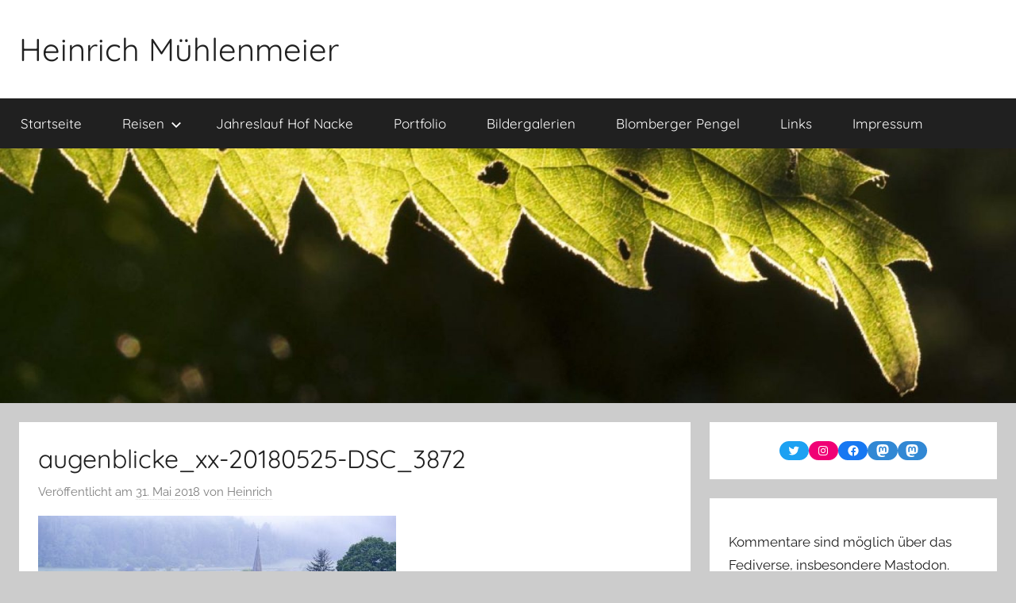

--- FILE ---
content_type: text/html; charset=UTF-8
request_url: https://muehlenmeier.net/2018/05/31/morgen-im-nationalpark-kellerwald/augenblicke_xx-20180525-dsc_3872/
body_size: 14939
content:
<!DOCTYPE html>
<html lang="de">

<head>
<meta charset="UTF-8">
<meta name="viewport" content="width=device-width, initial-scale=1">
<link rel="profile" href="http://gmpg.org/xfn/11">

<title>augenblicke_xx-20180525-DSC_3872 &#8211; Heinrich Mühlenmeier</title>
<meta name='robots' content='max-image-preview:large' />
<link rel='dns-prefetch' href='//stats.wp.com' />
<link rel='dns-prefetch' href='//use.fontawesome.com' />
<link rel='dns-prefetch' href='//v0.wordpress.com' />
<link rel="alternate" type="application/rss+xml" title="Heinrich Mühlenmeier &raquo; Feed" href="https://muehlenmeier.net/feed/" />
<link rel="alternate" type="application/rss+xml" title="Heinrich Mühlenmeier &raquo; Kommentar-Feed" href="https://muehlenmeier.net/comments/feed/" />
<link rel="alternate" type="application/rss+xml" title="Heinrich Mühlenmeier &raquo; augenblicke_xx-20180525-DSC_3872-Kommentar-Feed" href="https://muehlenmeier.net/2018/05/31/morgen-im-nationalpark-kellerwald/augenblicke_xx-20180525-dsc_3872/feed/" />
<script type="text/javascript">
/* <![CDATA[ */
window._wpemojiSettings = {"baseUrl":"https:\/\/s.w.org\/images\/core\/emoji\/15.0.3\/72x72\/","ext":".png","svgUrl":"https:\/\/s.w.org\/images\/core\/emoji\/15.0.3\/svg\/","svgExt":".svg","source":{"concatemoji":"https:\/\/muehlenmeier.net\/wp-includes\/js\/wp-emoji-release.min.js?ver=6.5.7"}};
/*! This file is auto-generated */
!function(i,n){var o,s,e;function c(e){try{var t={supportTests:e,timestamp:(new Date).valueOf()};sessionStorage.setItem(o,JSON.stringify(t))}catch(e){}}function p(e,t,n){e.clearRect(0,0,e.canvas.width,e.canvas.height),e.fillText(t,0,0);var t=new Uint32Array(e.getImageData(0,0,e.canvas.width,e.canvas.height).data),r=(e.clearRect(0,0,e.canvas.width,e.canvas.height),e.fillText(n,0,0),new Uint32Array(e.getImageData(0,0,e.canvas.width,e.canvas.height).data));return t.every(function(e,t){return e===r[t]})}function u(e,t,n){switch(t){case"flag":return n(e,"\ud83c\udff3\ufe0f\u200d\u26a7\ufe0f","\ud83c\udff3\ufe0f\u200b\u26a7\ufe0f")?!1:!n(e,"\ud83c\uddfa\ud83c\uddf3","\ud83c\uddfa\u200b\ud83c\uddf3")&&!n(e,"\ud83c\udff4\udb40\udc67\udb40\udc62\udb40\udc65\udb40\udc6e\udb40\udc67\udb40\udc7f","\ud83c\udff4\u200b\udb40\udc67\u200b\udb40\udc62\u200b\udb40\udc65\u200b\udb40\udc6e\u200b\udb40\udc67\u200b\udb40\udc7f");case"emoji":return!n(e,"\ud83d\udc26\u200d\u2b1b","\ud83d\udc26\u200b\u2b1b")}return!1}function f(e,t,n){var r="undefined"!=typeof WorkerGlobalScope&&self instanceof WorkerGlobalScope?new OffscreenCanvas(300,150):i.createElement("canvas"),a=r.getContext("2d",{willReadFrequently:!0}),o=(a.textBaseline="top",a.font="600 32px Arial",{});return e.forEach(function(e){o[e]=t(a,e,n)}),o}function t(e){var t=i.createElement("script");t.src=e,t.defer=!0,i.head.appendChild(t)}"undefined"!=typeof Promise&&(o="wpEmojiSettingsSupports",s=["flag","emoji"],n.supports={everything:!0,everythingExceptFlag:!0},e=new Promise(function(e){i.addEventListener("DOMContentLoaded",e,{once:!0})}),new Promise(function(t){var n=function(){try{var e=JSON.parse(sessionStorage.getItem(o));if("object"==typeof e&&"number"==typeof e.timestamp&&(new Date).valueOf()<e.timestamp+604800&&"object"==typeof e.supportTests)return e.supportTests}catch(e){}return null}();if(!n){if("undefined"!=typeof Worker&&"undefined"!=typeof OffscreenCanvas&&"undefined"!=typeof URL&&URL.createObjectURL&&"undefined"!=typeof Blob)try{var e="postMessage("+f.toString()+"("+[JSON.stringify(s),u.toString(),p.toString()].join(",")+"));",r=new Blob([e],{type:"text/javascript"}),a=new Worker(URL.createObjectURL(r),{name:"wpTestEmojiSupports"});return void(a.onmessage=function(e){c(n=e.data),a.terminate(),t(n)})}catch(e){}c(n=f(s,u,p))}t(n)}).then(function(e){for(var t in e)n.supports[t]=e[t],n.supports.everything=n.supports.everything&&n.supports[t],"flag"!==t&&(n.supports.everythingExceptFlag=n.supports.everythingExceptFlag&&n.supports[t]);n.supports.everythingExceptFlag=n.supports.everythingExceptFlag&&!n.supports.flag,n.DOMReady=!1,n.readyCallback=function(){n.DOMReady=!0}}).then(function(){return e}).then(function(){var e;n.supports.everything||(n.readyCallback(),(e=n.source||{}).concatemoji?t(e.concatemoji):e.wpemoji&&e.twemoji&&(t(e.twemoji),t(e.wpemoji)))}))}((window,document),window._wpemojiSettings);
/* ]]> */
</script>
<link rel='stylesheet' id='donovan-theme-fonts-css' href='https://muehlenmeier.net/wp-content/fonts/5979b420181b2a7bae72802b2ccbd75d.css?ver=20201110' type='text/css' media='all' />
<style id='wp-emoji-styles-inline-css' type='text/css'>

	img.wp-smiley, img.emoji {
		display: inline !important;
		border: none !important;
		box-shadow: none !important;
		height: 1em !important;
		width: 1em !important;
		margin: 0 0.07em !important;
		vertical-align: -0.1em !important;
		background: none !important;
		padding: 0 !important;
	}
</style>
<link rel='stylesheet' id='wp-block-library-css' href='https://muehlenmeier.net/wp-includes/css/dist/block-library/style.min.css?ver=6.5.7' type='text/css' media='all' />
<style id='wp-block-library-inline-css' type='text/css'>
.has-text-align-justify{text-align:justify;}
</style>
<style id='ultraembed-iframe-style-inline-css' type='text/css'>
.ultradevs-iframe-block iframe{border-width:var(--ud-iframe-border-width,0)}

</style>
<link rel='stylesheet' id='jetpack-videopress-video-block-view-css' href='https://muehlenmeier.net/wp-content/plugins/jetpack/jetpack_vendor/automattic/jetpack-videopress/build/block-editor/blocks/video/view.css?minify=false&#038;ver=34ae973733627b74a14e' type='text/css' media='all' />
<link rel='stylesheet' id='mediaelement-css' href='https://muehlenmeier.net/wp-includes/js/mediaelement/mediaelementplayer-legacy.min.css?ver=4.2.17' type='text/css' media='all' />
<link rel='stylesheet' id='wp-mediaelement-css' href='https://muehlenmeier.net/wp-includes/js/mediaelement/wp-mediaelement.min.css?ver=6.5.7' type='text/css' media='all' />
<style id='classic-theme-styles-inline-css' type='text/css'>
/*! This file is auto-generated */
.wp-block-button__link{color:#fff;background-color:#32373c;border-radius:9999px;box-shadow:none;text-decoration:none;padding:calc(.667em + 2px) calc(1.333em + 2px);font-size:1.125em}.wp-block-file__button{background:#32373c;color:#fff;text-decoration:none}
</style>
<style id='global-styles-inline-css' type='text/css'>
body{--wp--preset--color--black: #000000;--wp--preset--color--cyan-bluish-gray: #abb8c3;--wp--preset--color--white: #ffffff;--wp--preset--color--pale-pink: #f78da7;--wp--preset--color--vivid-red: #cf2e2e;--wp--preset--color--luminous-vivid-orange: #ff6900;--wp--preset--color--luminous-vivid-amber: #fcb900;--wp--preset--color--light-green-cyan: #7bdcb5;--wp--preset--color--vivid-green-cyan: #00d084;--wp--preset--color--pale-cyan-blue: #8ed1fc;--wp--preset--color--vivid-cyan-blue: #0693e3;--wp--preset--color--vivid-purple: #9b51e0;--wp--preset--color--primary: #ee1133;--wp--preset--color--secondary: #d5001a;--wp--preset--color--tertiary: #bb0000;--wp--preset--color--accent: #1153ee;--wp--preset--color--highlight: #eedc11;--wp--preset--color--light-gray: #f2f2f2;--wp--preset--color--gray: #666666;--wp--preset--color--dark-gray: #202020;--wp--preset--gradient--vivid-cyan-blue-to-vivid-purple: linear-gradient(135deg,rgba(6,147,227,1) 0%,rgb(155,81,224) 100%);--wp--preset--gradient--light-green-cyan-to-vivid-green-cyan: linear-gradient(135deg,rgb(122,220,180) 0%,rgb(0,208,130) 100%);--wp--preset--gradient--luminous-vivid-amber-to-luminous-vivid-orange: linear-gradient(135deg,rgba(252,185,0,1) 0%,rgba(255,105,0,1) 100%);--wp--preset--gradient--luminous-vivid-orange-to-vivid-red: linear-gradient(135deg,rgba(255,105,0,1) 0%,rgb(207,46,46) 100%);--wp--preset--gradient--very-light-gray-to-cyan-bluish-gray: linear-gradient(135deg,rgb(238,238,238) 0%,rgb(169,184,195) 100%);--wp--preset--gradient--cool-to-warm-spectrum: linear-gradient(135deg,rgb(74,234,220) 0%,rgb(151,120,209) 20%,rgb(207,42,186) 40%,rgb(238,44,130) 60%,rgb(251,105,98) 80%,rgb(254,248,76) 100%);--wp--preset--gradient--blush-light-purple: linear-gradient(135deg,rgb(255,206,236) 0%,rgb(152,150,240) 100%);--wp--preset--gradient--blush-bordeaux: linear-gradient(135deg,rgb(254,205,165) 0%,rgb(254,45,45) 50%,rgb(107,0,62) 100%);--wp--preset--gradient--luminous-dusk: linear-gradient(135deg,rgb(255,203,112) 0%,rgb(199,81,192) 50%,rgb(65,88,208) 100%);--wp--preset--gradient--pale-ocean: linear-gradient(135deg,rgb(255,245,203) 0%,rgb(182,227,212) 50%,rgb(51,167,181) 100%);--wp--preset--gradient--electric-grass: linear-gradient(135deg,rgb(202,248,128) 0%,rgb(113,206,126) 100%);--wp--preset--gradient--midnight: linear-gradient(135deg,rgb(2,3,129) 0%,rgb(40,116,252) 100%);--wp--preset--font-size--small: 13px;--wp--preset--font-size--medium: 20px;--wp--preset--font-size--large: 36px;--wp--preset--font-size--x-large: 42px;--wp--preset--spacing--20: 0.44rem;--wp--preset--spacing--30: 0.67rem;--wp--preset--spacing--40: 1rem;--wp--preset--spacing--50: 1.5rem;--wp--preset--spacing--60: 2.25rem;--wp--preset--spacing--70: 3.38rem;--wp--preset--spacing--80: 5.06rem;--wp--preset--shadow--natural: 6px 6px 9px rgba(0, 0, 0, 0.2);--wp--preset--shadow--deep: 12px 12px 50px rgba(0, 0, 0, 0.4);--wp--preset--shadow--sharp: 6px 6px 0px rgba(0, 0, 0, 0.2);--wp--preset--shadow--outlined: 6px 6px 0px -3px rgba(255, 255, 255, 1), 6px 6px rgba(0, 0, 0, 1);--wp--preset--shadow--crisp: 6px 6px 0px rgba(0, 0, 0, 1);}:where(.is-layout-flex){gap: 0.5em;}:where(.is-layout-grid){gap: 0.5em;}body .is-layout-flex{display: flex;}body .is-layout-flex{flex-wrap: wrap;align-items: center;}body .is-layout-flex > *{margin: 0;}body .is-layout-grid{display: grid;}body .is-layout-grid > *{margin: 0;}:where(.wp-block-columns.is-layout-flex){gap: 2em;}:where(.wp-block-columns.is-layout-grid){gap: 2em;}:where(.wp-block-post-template.is-layout-flex){gap: 1.25em;}:where(.wp-block-post-template.is-layout-grid){gap: 1.25em;}.has-black-color{color: var(--wp--preset--color--black) !important;}.has-cyan-bluish-gray-color{color: var(--wp--preset--color--cyan-bluish-gray) !important;}.has-white-color{color: var(--wp--preset--color--white) !important;}.has-pale-pink-color{color: var(--wp--preset--color--pale-pink) !important;}.has-vivid-red-color{color: var(--wp--preset--color--vivid-red) !important;}.has-luminous-vivid-orange-color{color: var(--wp--preset--color--luminous-vivid-orange) !important;}.has-luminous-vivid-amber-color{color: var(--wp--preset--color--luminous-vivid-amber) !important;}.has-light-green-cyan-color{color: var(--wp--preset--color--light-green-cyan) !important;}.has-vivid-green-cyan-color{color: var(--wp--preset--color--vivid-green-cyan) !important;}.has-pale-cyan-blue-color{color: var(--wp--preset--color--pale-cyan-blue) !important;}.has-vivid-cyan-blue-color{color: var(--wp--preset--color--vivid-cyan-blue) !important;}.has-vivid-purple-color{color: var(--wp--preset--color--vivid-purple) !important;}.has-black-background-color{background-color: var(--wp--preset--color--black) !important;}.has-cyan-bluish-gray-background-color{background-color: var(--wp--preset--color--cyan-bluish-gray) !important;}.has-white-background-color{background-color: var(--wp--preset--color--white) !important;}.has-pale-pink-background-color{background-color: var(--wp--preset--color--pale-pink) !important;}.has-vivid-red-background-color{background-color: var(--wp--preset--color--vivid-red) !important;}.has-luminous-vivid-orange-background-color{background-color: var(--wp--preset--color--luminous-vivid-orange) !important;}.has-luminous-vivid-amber-background-color{background-color: var(--wp--preset--color--luminous-vivid-amber) !important;}.has-light-green-cyan-background-color{background-color: var(--wp--preset--color--light-green-cyan) !important;}.has-vivid-green-cyan-background-color{background-color: var(--wp--preset--color--vivid-green-cyan) !important;}.has-pale-cyan-blue-background-color{background-color: var(--wp--preset--color--pale-cyan-blue) !important;}.has-vivid-cyan-blue-background-color{background-color: var(--wp--preset--color--vivid-cyan-blue) !important;}.has-vivid-purple-background-color{background-color: var(--wp--preset--color--vivid-purple) !important;}.has-black-border-color{border-color: var(--wp--preset--color--black) !important;}.has-cyan-bluish-gray-border-color{border-color: var(--wp--preset--color--cyan-bluish-gray) !important;}.has-white-border-color{border-color: var(--wp--preset--color--white) !important;}.has-pale-pink-border-color{border-color: var(--wp--preset--color--pale-pink) !important;}.has-vivid-red-border-color{border-color: var(--wp--preset--color--vivid-red) !important;}.has-luminous-vivid-orange-border-color{border-color: var(--wp--preset--color--luminous-vivid-orange) !important;}.has-luminous-vivid-amber-border-color{border-color: var(--wp--preset--color--luminous-vivid-amber) !important;}.has-light-green-cyan-border-color{border-color: var(--wp--preset--color--light-green-cyan) !important;}.has-vivid-green-cyan-border-color{border-color: var(--wp--preset--color--vivid-green-cyan) !important;}.has-pale-cyan-blue-border-color{border-color: var(--wp--preset--color--pale-cyan-blue) !important;}.has-vivid-cyan-blue-border-color{border-color: var(--wp--preset--color--vivid-cyan-blue) !important;}.has-vivid-purple-border-color{border-color: var(--wp--preset--color--vivid-purple) !important;}.has-vivid-cyan-blue-to-vivid-purple-gradient-background{background: var(--wp--preset--gradient--vivid-cyan-blue-to-vivid-purple) !important;}.has-light-green-cyan-to-vivid-green-cyan-gradient-background{background: var(--wp--preset--gradient--light-green-cyan-to-vivid-green-cyan) !important;}.has-luminous-vivid-amber-to-luminous-vivid-orange-gradient-background{background: var(--wp--preset--gradient--luminous-vivid-amber-to-luminous-vivid-orange) !important;}.has-luminous-vivid-orange-to-vivid-red-gradient-background{background: var(--wp--preset--gradient--luminous-vivid-orange-to-vivid-red) !important;}.has-very-light-gray-to-cyan-bluish-gray-gradient-background{background: var(--wp--preset--gradient--very-light-gray-to-cyan-bluish-gray) !important;}.has-cool-to-warm-spectrum-gradient-background{background: var(--wp--preset--gradient--cool-to-warm-spectrum) !important;}.has-blush-light-purple-gradient-background{background: var(--wp--preset--gradient--blush-light-purple) !important;}.has-blush-bordeaux-gradient-background{background: var(--wp--preset--gradient--blush-bordeaux) !important;}.has-luminous-dusk-gradient-background{background: var(--wp--preset--gradient--luminous-dusk) !important;}.has-pale-ocean-gradient-background{background: var(--wp--preset--gradient--pale-ocean) !important;}.has-electric-grass-gradient-background{background: var(--wp--preset--gradient--electric-grass) !important;}.has-midnight-gradient-background{background: var(--wp--preset--gradient--midnight) !important;}.has-small-font-size{font-size: var(--wp--preset--font-size--small) !important;}.has-medium-font-size{font-size: var(--wp--preset--font-size--medium) !important;}.has-large-font-size{font-size: var(--wp--preset--font-size--large) !important;}.has-x-large-font-size{font-size: var(--wp--preset--font-size--x-large) !important;}
.wp-block-navigation a:where(:not(.wp-element-button)){color: inherit;}
:where(.wp-block-post-template.is-layout-flex){gap: 1.25em;}:where(.wp-block-post-template.is-layout-grid){gap: 1.25em;}
:where(.wp-block-columns.is-layout-flex){gap: 2em;}:where(.wp-block-columns.is-layout-grid){gap: 2em;}
.wp-block-pullquote{font-size: 1.5em;line-height: 1.6;}
</style>
<link rel='stylesheet' id='rss-retriever-css' href='https://muehlenmeier.net/wp-content/plugins/wp-rss-retriever/inc/css/rss-retriever.css?ver=1.6.10' type='text/css' media='all' />
<link rel='stylesheet' id='wpvrfontawesome-css' href='https://use.fontawesome.com/releases/v6.5.1/css/all.css?ver=8.5.40' type='text/css' media='all' />
<link rel='stylesheet' id='panellium-css-css' href='https://muehlenmeier.net/wp-content/plugins/wpvr/public/lib/pannellum/src/css/pannellum.css?ver=1' type='text/css' media='all' />
<link rel='stylesheet' id='videojs-css-css' href='https://muehlenmeier.net/wp-content/plugins/wpvr/public/lib/pannellum/src/css/video-js.css?ver=1' type='text/css' media='all' />
<link rel='stylesheet' id='videojs-vr-css-css' href='https://muehlenmeier.net/wp-content/plugins/wpvr/public/lib/videojs-vr/videojs-vr.css?ver=1' type='text/css' media='all' />
<link rel='stylesheet' id='owl-css-css' href='https://muehlenmeier.net/wp-content/plugins/wpvr/public/css/owl.carousel.css?ver=8.5.40' type='text/css' media='all' />
<link rel='stylesheet' id='wpvr-css' href='https://muehlenmeier.net/wp-content/plugins/wpvr/public/css/wpvr-public.css?ver=8.5.40' type='text/css' media='all' />
<link rel='stylesheet' id='donovan-stylesheet-css' href='https://muehlenmeier.net/wp-content/themes/donovan/style.css?ver=1.9' type='text/css' media='all' />
<style id='donovan-stylesheet-inline-css' type='text/css'>
.site-description { position: absolute; clip: rect(1px, 1px, 1px, 1px); width: 1px; height: 1px; overflow: hidden; }
</style>
<link rel='stylesheet' id='jetpack_css-css' href='https://muehlenmeier.net/wp-content/plugins/jetpack/css/jetpack.css?ver=12.5.1' type='text/css' media='all' />
<script type="text/javascript" src="https://muehlenmeier.net/wp-includes/js/jquery/jquery.min.js?ver=3.7.1" id="jquery-core-js"></script>
<script type="text/javascript" src="https://muehlenmeier.net/wp-includes/js/jquery/jquery-migrate.min.js?ver=3.4.1" id="jquery-migrate-js"></script>
<script type="text/javascript" src="https://muehlenmeier.net/wp-content/plugins/wpvr/public/lib/pannellum/src/js/pannellum.js?ver=1" id="panellium-js-js"></script>
<script type="text/javascript" src="https://muehlenmeier.net/wp-content/plugins/wpvr/public/lib/pannellum/src/js/libpannellum.js?ver=1" id="panelliumlib-js-js"></script>
<script type="text/javascript" src="https://muehlenmeier.net/wp-content/plugins/wpvr/public/js/video.js?ver=1" id="videojs-js-js"></script>
<script type="text/javascript" src="https://muehlenmeier.net/wp-content/plugins/wpvr/public/lib/videojs-vr/videojs-vr.js?ver=1" id="videojsvr-js-js"></script>
<script type="text/javascript" src="https://muehlenmeier.net/wp-content/plugins/wpvr/public/lib/pannellum/src/js/videojs-pannellum-plugin.js?ver=1" id="panelliumvid-js-js"></script>
<script type="text/javascript" src="https://muehlenmeier.net/wp-content/plugins/wpvr/public/js/owl.carousel.js?ver=6.5.7" id="owl-js-js"></script>
<script type="text/javascript" src="https://muehlenmeier.net/wp-content/plugins/wpvr/public/js/jquery.cookie.js?ver=1" id="jquery_cookie-js"></script>
<script type="text/javascript" src="https://muehlenmeier.net/wp-content/themes/donovan/assets/js/svgxuse.min.js?ver=1.2.6" id="svgxuse-js"></script>
<link rel="https://api.w.org/" href="https://muehlenmeier.net/wp-json/" /><link rel="alternate" type="application/json" href="https://muehlenmeier.net/wp-json/wp/v2/media/8676" /><link rel="EditURI" type="application/rsd+xml" title="RSD" href="https://muehlenmeier.net/xmlrpc.php?rsd" />
<meta name="generator" content="WordPress 6.5.7" />
<link rel='shortlink' href='https://muehlenmeier.net/p/2Qb' />
<link rel="alternate" type="application/json+oembed" href="https://muehlenmeier.net/wp-json/oembed/1.0/embed?url=https%3A%2F%2Fmuehlenmeier.net%2F2018%2F05%2F31%2Fmorgen-im-nationalpark-kellerwald%2Faugenblicke_xx-20180525-dsc_3872%2F" />
<link rel="alternate" type="text/xml+oembed" href="https://muehlenmeier.net/wp-json/oembed/1.0/embed?url=https%3A%2F%2Fmuehlenmeier.net%2F2018%2F05%2F31%2Fmorgen-im-nationalpark-kellerwald%2Faugenblicke_xx-20180525-dsc_3872%2F&#038;format=xml" />
<script type="text/javascript"> 

/**  all layers have to be in this global array - in further process each map will have something like vectorM[map_ol3js_n][layer_n] */
var vectorM = [[]];


/** put translations from PHP/mo to JavaScript */
var translations = [];

/** global GET-Parameters */
var HTTP_GET_VARS = [];

</script><!-- OSM plugin V6.0.1: did not add geo meta tags. --> 
	<style>img#wpstats{display:none}</style>
		<link rel="friends-base-url" href="https://muehlenmeier.net/wp-json/friends/v1" />
<link rel="icon" href="https://muehlenmeier.net/wp-content/uploads/2015/07/cropped-cropped-20150701-P1180746-1-32x32.jpg" sizes="32x32" />
<link rel="icon" href="https://muehlenmeier.net/wp-content/uploads/2015/07/cropped-cropped-20150701-P1180746-1-192x192.jpg" sizes="192x192" />
<link rel="apple-touch-icon" href="https://muehlenmeier.net/wp-content/uploads/2015/07/cropped-cropped-20150701-P1180746-1-180x180.jpg" />
<meta name="msapplication-TileImage" content="https://muehlenmeier.net/wp-content/uploads/2015/07/cropped-cropped-20150701-P1180746-1-270x270.jpg" />
</head>

<body class="attachment attachment-template-default single single-attachment postid-8676 attachmentid-8676 attachment-jpeg wp-embed-responsive blog-grid-layout">

	<div id="page" class="site">
		<a class="skip-link screen-reader-text" href="#content">Zum Inhalt springen</a>

		
		
		<header id="masthead" class="site-header clearfix" role="banner">

			<div class="header-main container clearfix">

				<div id="logo" class="site-branding clearfix">

										
			<p class="site-title"><a href="https://muehlenmeier.net/" rel="home">Heinrich Mühlenmeier</a></p>

							
			<p class="site-description">Notizen zu Glauben, Umwelt, Fotografie, …</p>

			
				</div><!-- .site-branding -->

				
			</div><!-- .header-main -->

			

	<div id="main-navigation-wrap" class="primary-navigation-wrap">

		<div id="main-navigation-container" class="primary-navigation-container container">

			
			<button class="primary-menu-toggle menu-toggle" aria-controls="primary-menu" aria-expanded="false" >
				<svg class="icon icon-menu" aria-hidden="true" role="img"> <use xlink:href="https://muehlenmeier.net/wp-content/themes/donovan/assets/icons/genericons-neue.svg#menu"></use> </svg><svg class="icon icon-close" aria-hidden="true" role="img"> <use xlink:href="https://muehlenmeier.net/wp-content/themes/donovan/assets/icons/genericons-neue.svg#close"></use> </svg>				<span class="menu-toggle-text">Menü</span>
			</button>

			<div class="primary-navigation">

				<nav id="site-navigation" class="main-navigation" role="navigation"  aria-label="Hauptmenü">

					<ul id="primary-menu" class="menu"><li id="menu-item-8099" class="menu-item menu-item-type-custom menu-item-object-custom menu-item-home menu-item-8099"><a href="https://muehlenmeier.net">Startseite</a></li>
<li id="menu-item-8094" class="menu-item menu-item-type-taxonomy menu-item-object-post_tag menu-item-has-children menu-item-8094"><a href="https://muehlenmeier.net/tag/projekt/">Reisen<svg class="icon icon-expand" aria-hidden="true" role="img"> <use xlink:href="https://muehlenmeier.net/wp-content/themes/donovan/assets/icons/genericons-neue.svg#expand"></use> </svg></a>
<ul class="sub-menu">
	<li id="menu-item-9162" class="menu-item menu-item-type-taxonomy menu-item-object-category menu-item-9162"><a href="https://muehlenmeier.net/category/reisen/schweden/">Schweden</a></li>
	<li id="menu-item-8264" class="menu-item menu-item-type-taxonomy menu-item-object-category menu-item-8264"><a href="https://muehlenmeier.net/category/reisen/rwanda/">Rwanda 2016</a></li>
	<li id="menu-item-8232" class="menu-item menu-item-type-custom menu-item-object-custom menu-item-8232"><a href="http://www.ghana-togo.muehlenmeier.net/">Togo und Ghana 2014</a></li>
	<li id="menu-item-8234" class="menu-item menu-item-type-taxonomy menu-item-object-post_tag menu-item-8234"><a href="https://muehlenmeier.net/tag/dublin/">Dublin 2014</a></li>
	<li id="menu-item-8231" class="menu-item menu-item-type-custom menu-item-object-custom menu-item-8231"><a href="http://indonesia.muehlenmeier.net">Indonesien 2012</a></li>
	<li id="menu-item-8411" class="menu-item menu-item-type-custom menu-item-object-custom menu-item-8411"><a href="http://www.tanzania.muehlenmeier.net/">Tansania 2010</a></li>
</ul>
</li>
<li id="menu-item-8230" class="menu-item menu-item-type-custom menu-item-object-custom menu-item-8230"><a href="http://nacke.muehlenmeier.net">Jahreslauf Hof Nacke</a></li>
<li id="menu-item-8095" class="menu-item menu-item-type-taxonomy menu-item-object-post_tag menu-item-8095"><a href="https://muehlenmeier.net/tag/portfolio/">Portfolio</a></li>
<li id="menu-item-8096" class="menu-item menu-item-type-taxonomy menu-item-object-post_tag menu-item-8096"><a href="https://muehlenmeier.net/tag/bilder/">Bildergalerien</a></li>
<li id="menu-item-8655" class="menu-item menu-item-type-custom menu-item-object-custom menu-item-8655"><a href="https://muehlenmeier.net/?s=Blomberg">Blomberger Pengel</a></li>
<li id="menu-item-8097" class="menu-item menu-item-type-post_type menu-item-object-page menu-item-8097"><a href="https://muehlenmeier.net/links/">Links</a></li>
<li id="menu-item-8098" class="menu-item menu-item-type-post_type menu-item-object-page menu-item-8098"><a href="https://muehlenmeier.net/impressum/">Impressum</a></li>
</ul>				</nav><!-- #site-navigation -->

			</div><!-- .primary-navigation -->

		</div>

	</div>



			
			<div id="headimg" class="header-image">

				<a href="https://muehlenmeier.net/">
					<img src="https://muehlenmeier.net/wp-content/uploads/2015/07/cropped-cropped-20150701-P1180746.jpg" srcset="https://muehlenmeier.net/wp-content/uploads/2015/07/cropped-cropped-20150701-P1180746.jpg 1920w, https://muehlenmeier.net/wp-content/uploads/2015/07/cropped-cropped-20150701-P1180746-150x38.jpg 150w, https://muehlenmeier.net/wp-content/uploads/2015/07/cropped-cropped-20150701-P1180746-725x182.jpg 725w, https://muehlenmeier.net/wp-content/uploads/2015/07/cropped-cropped-20150701-P1180746-768x192.jpg 768w, https://muehlenmeier.net/wp-content/uploads/2015/07/cropped-cropped-20150701-P1180746-1024x257.jpg 1024w" width="1920" height="481" alt="Heinrich Mühlenmeier">
				</a>

			</div>

			
			
		</header><!-- #masthead -->

		
		<div id="content" class="site-content container">

			
	<div id="primary" class="content-area">
		<main id="main" class="site-main">

		
<article id="post-8676" class="post-8676 attachment type-attachment status-inherit hentry">

	
			<div class="post-image">
							</div>

			
	<div class="post-content">

		<header class="entry-header">

			<h1 class="entry-title">augenblicke_xx-20180525-DSC_3872</h1>
			<div class="entry-meta post-details"><span class="posted-on meta-date">Veröffentlicht am <a href="https://muehlenmeier.net/2018/05/31/morgen-im-nationalpark-kellerwald/augenblicke_xx-20180525-dsc_3872/" rel="bookmark"><time class="entry-date published updated" datetime="2018-05-31T21:17:20+02:00">31. Mai 2018</time></a></span><span class="posted-by meta-author"> von <span class="author vcard"><a class="url fn n" href="https://muehlenmeier.net/author/heinrich/" title="Alle Beiträge von Heinrich anzeigen" rel="author">Heinrich</a></span></span></div>
		</header><!-- .entry-header -->

		<div class="entry-content clearfix">

			<p class="attachment"><a href='https://muehlenmeier.net/wp-content/uploads/2018/05/augenblicke_xx-20180525-DSC_3872.jpg'><img fetchpriority="high" decoding="async" width="451" height="300" src="https://muehlenmeier.net/wp-content/uploads/2018/05/augenblicke_xx-20180525-DSC_3872-451x300.jpg" class="attachment-medium size-medium" alt="" srcset="https://muehlenmeier.net/wp-content/uploads/2018/05/augenblicke_xx-20180525-DSC_3872-451x300.jpg 451w, https://muehlenmeier.net/wp-content/uploads/2018/05/augenblicke_xx-20180525-DSC_3872-150x100.jpg 150w, https://muehlenmeier.net/wp-content/uploads/2018/05/augenblicke_xx-20180525-DSC_3872-768x511.jpg 768w, https://muehlenmeier.net/wp-content/uploads/2018/05/augenblicke_xx-20180525-DSC_3872-1200x798.jpg 1200w, https://muehlenmeier.net/wp-content/uploads/2018/05/augenblicke_xx-20180525-DSC_3872-1440x958.jpg 1440w, https://muehlenmeier.net/wp-content/uploads/2018/05/augenblicke_xx-20180525-DSC_3872.jpg 1500w" sizes="(max-width: 451px) 100vw, 451px" data-attachment-id="8676" data-permalink="https://muehlenmeier.net/2018/05/31/morgen-im-nationalpark-kellerwald/augenblicke_xx-20180525-dsc_3872/" data-orig-file="https://muehlenmeier.net/wp-content/uploads/2018/05/augenblicke_xx-20180525-DSC_3872.jpg" data-orig-size="1500,998" data-comments-opened="1" data-image-meta="{&quot;aperture&quot;:&quot;5&quot;,&quot;credit&quot;:&quot;Heinrich Muehlenmeier&quot;,&quot;camera&quot;:&quot;NIKON D700&quot;,&quot;caption&quot;:&quot;&quot;,&quot;created_timestamp&quot;:&quot;1527229042&quot;,&quot;copyright&quot;:&quot;heinrich@muehlenmeier.net&quot;,&quot;focal_length&quot;:&quot;92&quot;,&quot;iso&quot;:&quot;200&quot;,&quot;shutter_speed&quot;:&quot;0.025&quot;,&quot;title&quot;:&quot;&quot;,&quot;orientation&quot;:&quot;0&quot;}" data-image-title="augenblicke_xx-20180525-DSC_3872" data-image-description="" data-image-caption="" data-medium-file="https://muehlenmeier.net/wp-content/uploads/2018/05/augenblicke_xx-20180525-DSC_3872-451x300.jpg" data-large-file="https://muehlenmeier.net/wp-content/uploads/2018/05/augenblicke_xx-20180525-DSC_3872-1200x798.jpg" /></a></p>

			
		</div><!-- .entry-content -->

		
	</div><!-- .post-content -->

	<footer class="entry-footer post-details">
			</footer><!-- .entry-footer -->

</article>

	<nav class="navigation post-navigation" aria-label="Beiträge">
		<h2 class="screen-reader-text">Beitragsnavigation</h2>
		<div class="nav-links"><div class="nav-previous"><a href="https://muehlenmeier.net/2018/05/31/morgen-im-nationalpark-kellerwald/" rel="prev"><span class="nav-link-text">Vorheriger Beitrag</span><h3 class="entry-title">Morgen im Nationalpark Kellerwald</h3></a></div></div>
	</nav>
<div id="comments" class="comments-area">

		<div id="respond" class="comment-respond">
		<h3 id="reply-title" class="comment-reply-title">Schreibe einen Kommentar <small><a rel="nofollow" id="cancel-comment-reply-link" href="/2018/05/31/morgen-im-nationalpark-kellerwald/augenblicke_xx-20180525-dsc_3872/#respond" style="display:none;">Antwort abbrechen</a></small></h3><form action="https://muehlenmeier.net/wp-comments-post.php" method="post" id="commentform" class="comment-form" novalidate><p class="comment-notes"><span id="email-notes">Deine E-Mail-Adresse wird nicht veröffentlicht.</span> <span class="required-field-message">Erforderliche Felder sind mit <span class="required">*</span> markiert</span></p><p class="comment-form-comment"><label for="comment">Kommentar <span class="required">*</span></label> <textarea autocomplete="new-password"  id="afab74dfc0"  name="afab74dfc0"   cols="45" rows="8" maxlength="65525" required></textarea><textarea id="comment" aria-label="hp-comment" aria-hidden="true" name="comment" autocomplete="new-password" style="padding:0 !important;clip:rect(1px, 1px, 1px, 1px) !important;position:absolute !important;white-space:nowrap !important;height:1px !important;width:1px !important;overflow:hidden !important;" tabindex="-1"></textarea><script data-noptimize>document.getElementById("comment").setAttribute( "id", "adf6847e27bab0b5da430281c1c0cb58" );document.getElementById("afab74dfc0").setAttribute( "id", "comment" );</script></p><p class="comment-form-author"><label for="author">Name <span class="required">*</span></label> <input id="author" name="author" type="text" value="" size="30" maxlength="245" autocomplete="name" required /></p>
<p class="comment-form-email"><label for="email">E-Mail-Adresse <span class="required">*</span></label> <input id="email" name="email" type="email" value="" size="30" maxlength="100" aria-describedby="email-notes" autocomplete="email" required /></p>
<p class="comment-form-url"><label for="url">Website</label> <input id="url" name="url" type="url" value="" size="30" maxlength="200" autocomplete="url" /></p>
<p class="comment-form-cookies-consent"><input id="wp-comment-cookies-consent" name="wp-comment-cookies-consent" type="checkbox" value="yes" /> <label for="wp-comment-cookies-consent">Meinen Namen, meine E-Mail-Adresse und meine Website in diesem Browser für die nächste Kommentierung speichern.</label></p>
<p class="form-submit"><input name="submit" type="submit" id="submit" class="submit" value="Kommentar abschicken" /> <input type='hidden' name='comment_post_ID' value='8676' id='comment_post_ID' />
<input type='hidden' name='comment_parent' id='comment_parent' value='0' />
</p></form>	</div><!-- #respond -->
	
</div><!-- #comments -->

		</main><!-- #main -->
	</div><!-- #primary -->


	<section id="secondary" class="sidebar widget-area clearfix" role="complementary">

		<section id="block-2" class="widget widget_block">
<ul class="wp-block-social-links has-small-icon-size is-style-pill-shape is-content-justification-center is-layout-flex wp-container-core-social-links-is-layout-1 wp-block-social-links-is-layout-flex"><li class="wp-social-link wp-social-link-twitter  wp-block-social-link"><a href="https://twitter.com/muehlenmeier" class="wp-block-social-link-anchor"><svg width="24" height="24" viewBox="0 0 24 24" version="1.1" xmlns="http://www.w3.org/2000/svg" aria-hidden="true" focusable="false"><path d="M22.23,5.924c-0.736,0.326-1.527,0.547-2.357,0.646c0.847-0.508,1.498-1.312,1.804-2.27 c-0.793,0.47-1.671,0.812-2.606,0.996C18.324,4.498,17.257,4,16.077,4c-2.266,0-4.103,1.837-4.103,4.103 c0,0.322,0.036,0.635,0.106,0.935C8.67,8.867,5.647,7.234,3.623,4.751C3.27,5.357,3.067,6.062,3.067,6.814 c0,1.424,0.724,2.679,1.825,3.415c-0.673-0.021-1.305-0.206-1.859-0.513c0,0.017,0,0.034,0,0.052c0,1.988,1.414,3.647,3.292,4.023 c-0.344,0.094-0.707,0.144-1.081,0.144c-0.264,0-0.521-0.026-0.772-0.074c0.522,1.63,2.038,2.816,3.833,2.85 c-1.404,1.1-3.174,1.756-5.096,1.756c-0.331,0-0.658-0.019-0.979-0.057c1.816,1.164,3.973,1.843,6.29,1.843 c7.547,0,11.675-6.252,11.675-11.675c0-0.178-0.004-0.355-0.012-0.531C20.985,7.47,21.68,6.747,22.23,5.924z"></path></svg><span class="wp-block-social-link-label screen-reader-text">Twitter</span></a></li>

<li class="wp-social-link wp-social-link-instagram  wp-block-social-link"><a href="https://www.instagram.com/p/ChzYQ5dJMfL/" class="wp-block-social-link-anchor"><svg width="24" height="24" viewBox="0 0 24 24" version="1.1" xmlns="http://www.w3.org/2000/svg" aria-hidden="true" focusable="false"><path d="M12,4.622c2.403,0,2.688,0.009,3.637,0.052c0.877,0.04,1.354,0.187,1.671,0.31c0.42,0.163,0.72,0.358,1.035,0.673 c0.315,0.315,0.51,0.615,0.673,1.035c0.123,0.317,0.27,0.794,0.31,1.671c0.043,0.949,0.052,1.234,0.052,3.637 s-0.009,2.688-0.052,3.637c-0.04,0.877-0.187,1.354-0.31,1.671c-0.163,0.42-0.358,0.72-0.673,1.035 c-0.315,0.315-0.615,0.51-1.035,0.673c-0.317,0.123-0.794,0.27-1.671,0.31c-0.949,0.043-1.233,0.052-3.637,0.052 s-2.688-0.009-3.637-0.052c-0.877-0.04-1.354-0.187-1.671-0.31c-0.42-0.163-0.72-0.358-1.035-0.673 c-0.315-0.315-0.51-0.615-0.673-1.035c-0.123-0.317-0.27-0.794-0.31-1.671C4.631,14.688,4.622,14.403,4.622,12 s0.009-2.688,0.052-3.637c0.04-0.877,0.187-1.354,0.31-1.671c0.163-0.42,0.358-0.72,0.673-1.035 c0.315-0.315,0.615-0.51,1.035-0.673c0.317-0.123,0.794-0.27,1.671-0.31C9.312,4.631,9.597,4.622,12,4.622 M12,3 C9.556,3,9.249,3.01,8.289,3.054C7.331,3.098,6.677,3.25,6.105,3.472C5.513,3.702,5.011,4.01,4.511,4.511 c-0.5,0.5-0.808,1.002-1.038,1.594C3.25,6.677,3.098,7.331,3.054,8.289C3.01,9.249,3,9.556,3,12c0,2.444,0.01,2.751,0.054,3.711 c0.044,0.958,0.196,1.612,0.418,2.185c0.23,0.592,0.538,1.094,1.038,1.594c0.5,0.5,1.002,0.808,1.594,1.038 c0.572,0.222,1.227,0.375,2.185,0.418C9.249,20.99,9.556,21,12,21s2.751-0.01,3.711-0.054c0.958-0.044,1.612-0.196,2.185-0.418 c0.592-0.23,1.094-0.538,1.594-1.038c0.5-0.5,0.808-1.002,1.038-1.594c0.222-0.572,0.375-1.227,0.418-2.185 C20.99,14.751,21,14.444,21,12s-0.01-2.751-0.054-3.711c-0.044-0.958-0.196-1.612-0.418-2.185c-0.23-0.592-0.538-1.094-1.038-1.594 c-0.5-0.5-1.002-0.808-1.594-1.038c-0.572-0.222-1.227-0.375-2.185-0.418C14.751,3.01,14.444,3,12,3L12,3z M12,7.378 c-2.552,0-4.622,2.069-4.622,4.622S9.448,16.622,12,16.622s4.622-2.069,4.622-4.622S14.552,7.378,12,7.378z M12,15 c-1.657,0-3-1.343-3-3s1.343-3,3-3s3,1.343,3,3S13.657,15,12,15z M16.804,6.116c-0.596,0-1.08,0.484-1.08,1.08 s0.484,1.08,1.08,1.08c0.596,0,1.08-0.484,1.08-1.08S17.401,6.116,16.804,6.116z"></path></svg><span class="wp-block-social-link-label screen-reader-text">Instagram</span></a></li>

<li class="wp-social-link wp-social-link-facebook  wp-block-social-link"><a href="https://www.facebook.com/heinrich.muehlenmeier" class="wp-block-social-link-anchor"><svg width="24" height="24" viewBox="0 0 24 24" version="1.1" xmlns="http://www.w3.org/2000/svg" aria-hidden="true" focusable="false"><path d="M12 2C6.5 2 2 6.5 2 12c0 5 3.7 9.1 8.4 9.9v-7H7.9V12h2.5V9.8c0-2.5 1.5-3.9 3.8-3.9 1.1 0 2.2.2 2.2.2v2.5h-1.3c-1.2 0-1.6.8-1.6 1.6V12h2.8l-.4 2.9h-2.3v7C18.3 21.1 22 17 22 12c0-5.5-4.5-10-10-10z"></path></svg><span class="wp-block-social-link-label screen-reader-text">Facebook</span></a></li>

<li class="wp-social-link wp-social-link-mastodon  wp-block-social-link"><a href="https://kirche.social/@heinrich" class="wp-block-social-link-anchor"><svg width="24" height="24" viewBox="0 0 24 24" version="1.1" xmlns="http://www.w3.org/2000/svg" aria-hidden="true" focusable="false"><path d="M23.193 7.879c0-5.206-3.411-6.732-3.411-6.732C18.062.357 15.108.025 12.041 0h-.076c-3.068.025-6.02.357-7.74 1.147 0 0-3.411 1.526-3.411 6.732 0 1.192-.023 2.618.015 4.129.124 5.092.934 10.109 5.641 11.355 2.17.574 4.034.695 5.535.612 2.722-.15 4.25-.972 4.25-.972l-.09-1.975s-1.945.613-4.129.539c-2.165-.074-4.449-.233-4.799-2.891a5.499 5.499 0 0 1-.048-.745s2.125.52 4.817.643c1.646.075 3.19-.097 4.758-.283 3.007-.359 5.625-2.212 5.954-3.905.517-2.665.475-6.507.475-6.507zm-4.024 6.709h-2.497V8.469c0-1.29-.543-1.944-1.628-1.944-1.2 0-1.802.776-1.802 2.312v3.349h-2.483v-3.35c0-1.536-.602-2.312-1.802-2.312-1.085 0-1.628.655-1.628 1.944v6.119H4.832V8.284c0-1.289.328-2.313.987-3.07.68-.758 1.569-1.146 2.674-1.146 1.278 0 2.246.491 2.886 1.474L12 6.585l.622-1.043c.64-.983 1.608-1.474 2.886-1.474 1.104 0 1.994.388 2.674 1.146.658.757.986 1.781.986 3.07v6.304z"/></svg><span class="wp-block-social-link-label screen-reader-text">Link zu Mastodon</span></a></li>

<li class="wp-social-link wp-social-link-mastodon  wp-block-social-link"><a href="https://pixelfed.de/heinrich" class="wp-block-social-link-anchor"><svg width="24" height="24" viewBox="0 0 24 24" version="1.1" xmlns="http://www.w3.org/2000/svg" aria-hidden="true" focusable="false"><path d="M23.193 7.879c0-5.206-3.411-6.732-3.411-6.732C18.062.357 15.108.025 12.041 0h-.076c-3.068.025-6.02.357-7.74 1.147 0 0-3.411 1.526-3.411 6.732 0 1.192-.023 2.618.015 4.129.124 5.092.934 10.109 5.641 11.355 2.17.574 4.034.695 5.535.612 2.722-.15 4.25-.972 4.25-.972l-.09-1.975s-1.945.613-4.129.539c-2.165-.074-4.449-.233-4.799-2.891a5.499 5.499 0 0 1-.048-.745s2.125.52 4.817.643c1.646.075 3.19-.097 4.758-.283 3.007-.359 5.625-2.212 5.954-3.905.517-2.665.475-6.507.475-6.507zm-4.024 6.709h-2.497V8.469c0-1.29-.543-1.944-1.628-1.944-1.2 0-1.802.776-1.802 2.312v3.349h-2.483v-3.35c0-1.536-.602-2.312-1.802-2.312-1.085 0-1.628.655-1.628 1.944v6.119H4.832V8.284c0-1.289.328-2.313.987-3.07.68-.758 1.569-1.146 2.674-1.146 1.278 0 2.246.491 2.886 1.474L12 6.585l.622-1.043c.64-.983 1.608-1.474 2.886-1.474 1.104 0 1.994.388 2.674 1.146.658.757.986 1.781.986 3.07v6.304z"/></svg><span class="wp-block-social-link-label screen-reader-text">Mastodon</span></a></li></ul>
</section><section id="block-7" class="widget widget_block widget_text">
<p>Kommentare sind möglich über das Fediverse, insbesondere Mastodon.</p>
</section><section id="search-4" class="widget widget_search">
<form role="search" method="get" class="search-form" action="https://muehlenmeier.net/">
	<label>
		<span class="screen-reader-text">Suchen nach:</span>
		<input type="search" class="search-field"
			placeholder="Suchen &hellip;"
			value="" name="s"
			title="Suchen nach:" />
	</label>
	<button type="submit" class="search-submit">
		<svg class="icon icon-search" aria-hidden="true" role="img"> <use xlink:href="https://muehlenmeier.net/wp-content/themes/donovan/assets/icons/genericons-neue.svg#search"></use> </svg>		<span class="screen-reader-text">Suchen</span>
	</button>
</form>
</section><section id="block-22" class="widget widget_block"><p>Heinrich bei Pixelfed.de<br />
<div class="wprss_ajax" data-id="rssf3ef33ed03"><img loading="lazy" decoding="async" src="https://muehlenmeier.net/wp-content/plugins/wp-rss-retriever/inc/imgs/ajax-loader.gif" alt="Loading RSS Feed" width="16" height="16"></div></p>
</section><section id="block-19" class="widget widget_block"><p>Heinrich bei kirche.social (Mastodon)<br />
<div class="wprss_ajax" data-id="rssd7f2f0e19c"><img loading="lazy" decoding="async" src="https://muehlenmeier.net/wp-content/plugins/wp-rss-retriever/inc/imgs/ajax-loader.gif" alt="Loading RSS Feed" width="16" height="16"></div></p>
</section><section id="archives-2" class="widget widget_archive"><h4 class="widget-title">Wann war das?</h4>		<label class="screen-reader-text" for="archives-dropdown-2">Wann war das?</label>
		<select id="archives-dropdown-2" name="archive-dropdown">
			
			<option value="">Monat auswählen</option>
				<option value='https://muehlenmeier.net/2024/05/'> Mai 2024 &nbsp;(1)</option>
	<option value='https://muehlenmeier.net/2023/10/'> Oktober 2023 &nbsp;(1)</option>
	<option value='https://muehlenmeier.net/2023/07/'> Juli 2023 &nbsp;(3)</option>
	<option value='https://muehlenmeier.net/2023/06/'> Juni 2023 &nbsp;(4)</option>
	<option value='https://muehlenmeier.net/2023/01/'> Januar 2023 &nbsp;(1)</option>
	<option value='https://muehlenmeier.net/2022/11/'> November 2022 &nbsp;(3)</option>
	<option value='https://muehlenmeier.net/2022/08/'> August 2022 &nbsp;(2)</option>
	<option value='https://muehlenmeier.net/2021/05/'> Mai 2021 &nbsp;(1)</option>
	<option value='https://muehlenmeier.net/2019/06/'> Juni 2019 &nbsp;(1)</option>
	<option value='https://muehlenmeier.net/2018/11/'> November 2018 &nbsp;(1)</option>
	<option value='https://muehlenmeier.net/2018/09/'> September 2018 &nbsp;(1)</option>
	<option value='https://muehlenmeier.net/2018/07/'> Juli 2018 &nbsp;(1)</option>
	<option value='https://muehlenmeier.net/2018/05/'> Mai 2018 &nbsp;(3)</option>
	<option value='https://muehlenmeier.net/2018/01/'> Januar 2018 &nbsp;(1)</option>
	<option value='https://muehlenmeier.net/2017/10/'> Oktober 2017 &nbsp;(1)</option>
	<option value='https://muehlenmeier.net/2016/11/'> November 2016 &nbsp;(1)</option>
	<option value='https://muehlenmeier.net/2016/10/'> Oktober 2016 &nbsp;(1)</option>
	<option value='https://muehlenmeier.net/2016/09/'> September 2016 &nbsp;(3)</option>
	<option value='https://muehlenmeier.net/2016/07/'> Juli 2016 &nbsp;(2)</option>
	<option value='https://muehlenmeier.net/2016/06/'> Juni 2016 &nbsp;(1)</option>
	<option value='https://muehlenmeier.net/2015/12/'> Dezember 2015 &nbsp;(1)</option>
	<option value='https://muehlenmeier.net/2015/07/'> Juli 2015 &nbsp;(1)</option>
	<option value='https://muehlenmeier.net/2015/05/'> Mai 2015 &nbsp;(2)</option>
	<option value='https://muehlenmeier.net/2015/02/'> Februar 2015 &nbsp;(2)</option>
	<option value='https://muehlenmeier.net/2014/08/'> August 2014 &nbsp;(10)</option>
	<option value='https://muehlenmeier.net/2014/06/'> Juni 2014 &nbsp;(14)</option>
	<option value='https://muehlenmeier.net/2014/04/'> April 2014 &nbsp;(2)</option>
	<option value='https://muehlenmeier.net/2014/02/'> Februar 2014 &nbsp;(2)</option>
	<option value='https://muehlenmeier.net/2014/01/'> Januar 2014 &nbsp;(3)</option>
	<option value='https://muehlenmeier.net/2013/12/'> Dezember 2013 &nbsp;(2)</option>
	<option value='https://muehlenmeier.net/2013/11/'> November 2013 &nbsp;(1)</option>
	<option value='https://muehlenmeier.net/2013/06/'> Juni 2013 &nbsp;(3)</option>
	<option value='https://muehlenmeier.net/2013/05/'> Mai 2013 &nbsp;(7)</option>
	<option value='https://muehlenmeier.net/2013/04/'> April 2013 &nbsp;(5)</option>
	<option value='https://muehlenmeier.net/2013/03/'> März 2013 &nbsp;(2)</option>
	<option value='https://muehlenmeier.net/2013/02/'> Februar 2013 &nbsp;(2)</option>
	<option value='https://muehlenmeier.net/2013/01/'> Januar 2013 &nbsp;(1)</option>
	<option value='https://muehlenmeier.net/2012/10/'> Oktober 2012 &nbsp;(1)</option>
	<option value='https://muehlenmeier.net/2012/06/'> Juni 2012 &nbsp;(3)</option>
	<option value='https://muehlenmeier.net/2012/04/'> April 2012 &nbsp;(1)</option>
	<option value='https://muehlenmeier.net/2012/02/'> Februar 2012 &nbsp;(1)</option>
	<option value='https://muehlenmeier.net/2011/08/'> August 2011 &nbsp;(1)</option>
	<option value='https://muehlenmeier.net/2011/07/'> Juli 2011 &nbsp;(1)</option>
	<option value='https://muehlenmeier.net/2011/06/'> Juni 2011 &nbsp;(1)</option>
	<option value='https://muehlenmeier.net/2011/05/'> Mai 2011 &nbsp;(2)</option>
	<option value='https://muehlenmeier.net/2011/04/'> April 2011 &nbsp;(3)</option>
	<option value='https://muehlenmeier.net/2011/03/'> März 2011 &nbsp;(1)</option>
	<option value='https://muehlenmeier.net/2011/02/'> Februar 2011 &nbsp;(1)</option>
	<option value='https://muehlenmeier.net/2010/12/'> Dezember 2010 &nbsp;(15)</option>
	<option value='https://muehlenmeier.net/2010/11/'> November 2010 &nbsp;(1)</option>
	<option value='https://muehlenmeier.net/2010/10/'> Oktober 2010 &nbsp;(11)</option>
	<option value='https://muehlenmeier.net/2010/08/'> August 2010 &nbsp;(7)</option>
	<option value='https://muehlenmeier.net/2010/07/'> Juli 2010 &nbsp;(3)</option>
	<option value='https://muehlenmeier.net/2010/06/'> Juni 2010 &nbsp;(1)</option>
	<option value='https://muehlenmeier.net/2010/04/'> April 2010 &nbsp;(1)</option>
	<option value='https://muehlenmeier.net/2010/03/'> März 2010 &nbsp;(1)</option>
	<option value='https://muehlenmeier.net/2010/02/'> Februar 2010 &nbsp;(5)</option>
	<option value='https://muehlenmeier.net/2010/01/'> Januar 2010 &nbsp;(1)</option>
	<option value='https://muehlenmeier.net/2009/12/'> Dezember 2009 &nbsp;(2)</option>
	<option value='https://muehlenmeier.net/2009/11/'> November 2009 &nbsp;(1)</option>
	<option value='https://muehlenmeier.net/2009/10/'> Oktober 2009 &nbsp;(1)</option>
	<option value='https://muehlenmeier.net/2009/09/'> September 2009 &nbsp;(7)</option>
	<option value='https://muehlenmeier.net/2009/08/'> August 2009 &nbsp;(6)</option>
	<option value='https://muehlenmeier.net/2009/07/'> Juli 2009 &nbsp;(3)</option>
	<option value='https://muehlenmeier.net/2009/04/'> April 2009 &nbsp;(1)</option>
	<option value='https://muehlenmeier.net/2009/03/'> März 2009 &nbsp;(4)</option>
	<option value='https://muehlenmeier.net/2009/02/'> Februar 2009 &nbsp;(1)</option>
	<option value='https://muehlenmeier.net/2009/01/'> Januar 2009 &nbsp;(4)</option>
	<option value='https://muehlenmeier.net/2008/09/'> September 2008 &nbsp;(10)</option>
	<option value='https://muehlenmeier.net/2008/08/'> August 2008 &nbsp;(12)</option>
	<option value='https://muehlenmeier.net/2008/07/'> Juli 2008 &nbsp;(4)</option>
	<option value='https://muehlenmeier.net/2008/06/'> Juni 2008 &nbsp;(35)</option>
	<option value='https://muehlenmeier.net/2008/05/'> Mai 2008 &nbsp;(4)</option>
	<option value='https://muehlenmeier.net/2006/02/'> Februar 2006 &nbsp;(1)</option>
	<option value='https://muehlenmeier.net/2005/11/'> November 2005 &nbsp;(1)</option>
	<option value='https://muehlenmeier.net/2000/05/'> Mai 2000 &nbsp;(1)</option>

		</select>

			<script type="text/javascript">
/* <![CDATA[ */

(function() {
	var dropdown = document.getElementById( "archives-dropdown-2" );
	function onSelectChange() {
		if ( dropdown.options[ dropdown.selectedIndex ].value !== '' ) {
			document.location.href = this.options[ this.selectedIndex ].value;
		}
	}
	dropdown.onchange = onSelectChange;
})();

/* ]]> */
</script>
</section><section id="tag_cloud-3" class="widget widget_tag_cloud"><h4 class="widget-title">Schlagwörter</h4><div class="tagcloud"><a href="https://muehlenmeier.net/tag/berlin/" class="tag-cloud-link tag-link-11 tag-link-position-1" style="font-size: 8pt;" aria-label="Berlin (2 Einträge)">Berlin</a>
<a href="https://muehlenmeier.net/tag/bilder/" class="tag-cloud-link tag-link-12 tag-link-position-2" style="font-size: 22pt;" aria-label="Bildergalerien (135 Einträge)">Bildergalerien</a>
<a href="https://muehlenmeier.net/tag/birgit/" class="tag-cloud-link tag-link-13 tag-link-position-3" style="font-size: 11.139393939394pt;" aria-label="Birgit (6 Einträge)">Birgit</a>
<a href="https://muehlenmeier.net/tag/dublin/" class="tag-cloud-link tag-link-14 tag-link-position-4" style="font-size: 13.345454545455pt;" aria-label="Dublin (12 Einträge)">Dublin</a>
<a href="https://muehlenmeier.net/tag/ehrsen/" class="tag-cloud-link tag-link-15 tag-link-position-5" style="font-size: 13.939393939394pt;" aria-label="Ehrsen (14 Einträge)">Ehrsen</a>
<a href="https://muehlenmeier.net/tag/eisenbahn/" class="tag-cloud-link tag-link-65 tag-link-position-6" style="font-size: 9.8666666666667pt;" aria-label="Eisenbahn (4 Einträge)">Eisenbahn</a>
<a href="https://muehlenmeier.net/tag/heinrich/" class="tag-cloud-link tag-link-44 tag-link-position-7" style="font-size: 9.0181818181818pt;" aria-label="Heinrich (3 Einträge)">Heinrich</a>
<a href="https://muehlenmeier.net/tag/portfolio/" class="tag-cloud-link tag-link-16 tag-link-position-8" style="font-size: 13.090909090909pt;" aria-label="Portfolio (11 Einträge)">Portfolio</a>
<a href="https://muehlenmeier.net/tag/potsdam/" class="tag-cloud-link tag-link-17 tag-link-position-9" style="font-size: 11.139393939394pt;" aria-label="Potsdam (6 Einträge)">Potsdam</a>
<a href="https://muehlenmeier.net/tag/projekt/" class="tag-cloud-link tag-link-18 tag-link-position-10" style="font-size: 13.090909090909pt;" aria-label="Projekte (11 Einträge)">Projekte</a>
<a href="https://muehlenmeier.net/tag/usedom/" class="tag-cloud-link tag-link-19 tag-link-position-11" style="font-size: 8pt;" aria-label="Usedom (2 Einträge)">Usedom</a>
<a href="https://muehlenmeier.net/tag/zinnowitz/" class="tag-cloud-link tag-link-20 tag-link-position-12" style="font-size: 8pt;" aria-label="Zinnowitz (2 Einträge)">Zinnowitz</a></div>
</section><section id="categories-2" class="widget widget_categories"><h4 class="widget-title">Kategorien</h4><form action="https://muehlenmeier.net" method="get"><label class="screen-reader-text" for="cat">Kategorien</label><select  name='cat' id='cat' class='postform'>
	<option value='-1'>Kategorie auswählen</option>
	<option class="level-0" value="1">Allgemein</option>
	<option class="level-0" value="2">Bewahrung der Schöpfung &#8211; Umwelt und Kirche</option>
	<option class="level-1" value="3">&nbsp;&nbsp;&nbsp;ECEN</option>
	<option class="level-0" value="4">Eisenbahn</option>
	<option class="level-0" value="5">Fotografie</option>
	<option class="level-0" value="75">Paddeln</option>
	<option class="level-1" value="76">&nbsp;&nbsp;&nbsp;Kajak</option>
	<option class="level-0" value="6">Reisen</option>
	<option class="level-1" value="79">&nbsp;&nbsp;&nbsp;Frankreich</option>
	<option class="level-2" value="80">&nbsp;&nbsp;&nbsp;&nbsp;&nbsp;&nbsp;Ardeche</option>
	<option class="level-1" value="10">&nbsp;&nbsp;&nbsp;Helsinki</option>
	<option class="level-1" value="64">&nbsp;&nbsp;&nbsp;Kongo</option>
	<option class="level-1" value="62">&nbsp;&nbsp;&nbsp;Rwanda</option>
	<option class="level-1" value="7">&nbsp;&nbsp;&nbsp;Schweden</option>
	<option class="level-1" value="24">&nbsp;&nbsp;&nbsp;Tansania</option>
	<option class="level-2" value="27">&nbsp;&nbsp;&nbsp;&nbsp;&nbsp;&nbsp;Tanganjika</option>
	<option class="level-3" value="33">&nbsp;&nbsp;&nbsp;&nbsp;&nbsp;&nbsp;&nbsp;&nbsp;&nbsp;Kunduchi</option>
	<option class="level-2" value="28">&nbsp;&nbsp;&nbsp;&nbsp;&nbsp;&nbsp;Unterwegs</option>
	<option class="level-1" value="29">&nbsp;&nbsp;&nbsp;VEM General Assembly</option>
	<option class="level-0" value="9">Technologien und Techniken</option>
</select>
</form><script type="text/javascript">
/* <![CDATA[ */

(function() {
	var dropdown = document.getElementById( "cat" );
	function onCatChange() {
		if ( dropdown.options[ dropdown.selectedIndex ].value > 0 ) {
			dropdown.parentNode.submit();
		}
	}
	dropdown.onchange = onCatChange;
})();

/* ]]> */
</script>
</section><section id="block-3" class="widget widget_block widget_text">
<p><a href="https://kirche.social/@heinrich">Mastodon</a> Account von Heinrich <br></p>
</section>
	</section><!-- #secondary -->


	</div><!-- #content -->

	
	<div id="footer" class="footer-wrap">

		<footer id="colophon" class="site-footer container clearfix" role="contentinfo">

			
			<div id="footer-line" class="site-info">
								
		<span class="credit-link">
			WordPress-Theme: Donovan von ThemeZee.		</span>

					</div><!-- .site-info -->

		</footer><!-- #colophon -->

	</div>

</div><!-- #page -->

<style id='core-block-supports-inline-css' type='text/css'>
.wp-container-core-social-links-is-layout-1.wp-container-core-social-links-is-layout-1{justify-content:center;}
</style>
<script type="text/javascript" id="wpvr-js-extra">
/* <![CDATA[ */
var wpvr_public = {"notice_active":"","notice":"","is_pro_active":""};
/* ]]> */
</script>
<script type="text/javascript" src="https://muehlenmeier.net/wp-content/plugins/wpvr/public/js/wpvr-public.js?ver=8.5.40" id="wpvr-js"></script>
<script type="text/javascript" id="ultra-embed-public-js-extra">
/* <![CDATA[ */
var ultraEmbed = {"current_plan":"PLAN_NAME","can_use_premium_code":"","is_plan_pro":""};
/* ]]> */
</script>
<script type="text/javascript" src="https://muehlenmeier.net/wp-content/plugins/ultraembed-advanced-iframe/assets/js/public.js?ver=1693675477" id="ultra-embed-public-js"></script>
<script type="text/javascript" id="donovan-navigation-js-extra">
/* <![CDATA[ */
var donovanScreenReaderText = {"expand":"Untermen\u00fc \u00f6ffnen","collapse":"Untermen\u00fc schlie\u00dfen","icon":"<svg class=\"icon icon-expand\" aria-hidden=\"true\" role=\"img\"> <use xlink:href=\"https:\/\/muehlenmeier.net\/wp-content\/themes\/donovan\/assets\/icons\/genericons-neue.svg#expand\"><\/use> <\/svg>"};
/* ]]> */
</script>
<script type="text/javascript" src="https://muehlenmeier.net/wp-content/themes/donovan/assets/js/navigation.min.js?ver=20220224" id="donovan-navigation-js"></script>
<script type="text/javascript" src="https://muehlenmeier.net/wp-includes/js/comment-reply.min.js?ver=6.5.7" id="comment-reply-js" async="async" data-wp-strategy="async"></script>
<script defer type="text/javascript" src="https://stats.wp.com/e-202603.js" id="jetpack-stats-js"></script>
<script type="text/javascript" id="jetpack-stats-js-after">
/* <![CDATA[ */
_stq = window._stq || [];
_stq.push([ "view", {v:'ext',blog:'117459339',post:'8676',tz:'1',srv:'muehlenmeier.net',j:'1:12.5.1'} ]);
_stq.push([ "clickTrackerInit", "117459339", "8676" ]);
/* ]]> */
</script>
<script type="text/javascript" id="rss-retriever-ajax-js-extra">
/* <![CDATA[ */
var rssf3ef33ed03 = {"url":"https:\/\/pixelfed.de\/users\/heinrich.atom","items":"3","orderby":"default","title":"true","excerpt":"5","read_more":"true","new_window":"true","thumbnail":"300","source":"true","date":"true","cache":"6 hours","dofollow":"false","credits":"true","ajax":"true","nonce":"cb5fcfb989","ajax_url":"https:\/\/muehlenmeier.net\/wp-admin\/admin-ajax.php"};
var rssd7f2f0e19c = {"url":"https:\/\/kirche.social\/users\/heinrich.rss","items":"3","orderby":"default","title":"true","excerpt":"5","read_more":"true","new_window":"true","thumbnail":"300","source":"true","date":"true","cache":"6 hours","dofollow":"false","credits":"true","ajax":"true","nonce":"cb5fcfb989","ajax_url":"https:\/\/muehlenmeier.net\/wp-admin\/admin-ajax.php"};
/* ]]> */
</script>
<script type="text/javascript" src="https://muehlenmeier.net/wp-content/plugins/wp-rss-retriever/inc/js/rss-retriever-ajax.js?ver=1.6.10" id="rss-retriever-ajax-js"></script>

</body>
</html>
